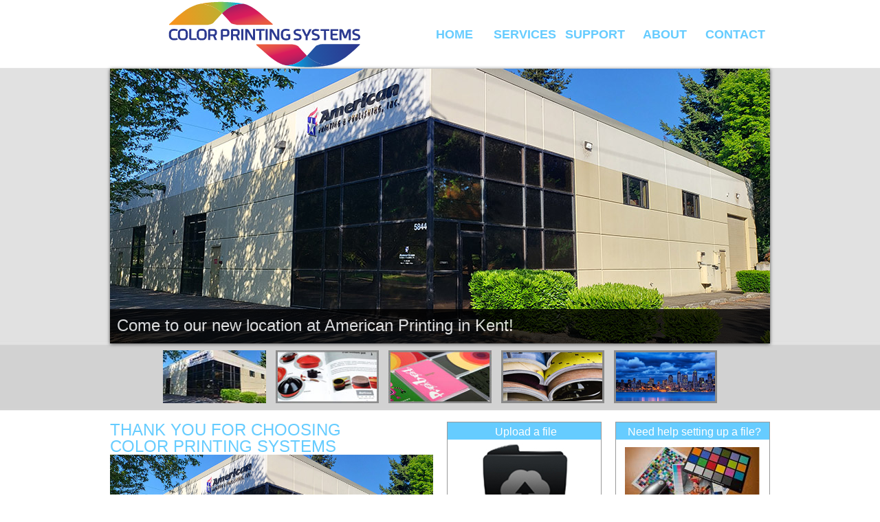

--- FILE ---
content_type: text/html
request_url: https://colorprintingsystems.com/index.html
body_size: 2990
content:
<!DOCTYPE html PUBLIC "-//W3C//DTD XHTML 1.0 Transitional//EN" "http://www.w3.org/TR/xhtml1/DTD/xhtml1-transitional.dtd">
<html xmlns="http://www.w3.org/1999/xhtml">
<head>
<meta http-equiv="Content-Type" content="text/html; charset=UTF-8" />
<title>Color Printing Seattle, Digital Printing Seattle, Color Copies Seattle, Books Printing Seattle - Color Printing Systems</title>
<meta name="description" CONTENT="Color Printing Systems in Seattle offers full color offset commercial printing, economical digital printing, book printing, and is a full service bindery shop.">
<meta name="keywords" CONTENT="color printing seattle, digital printing seattle, color copies seattle, book printing seattle, seattle printing, seattle printing service, printing service seattle, printing seattle, offset printing, digital printing, Seattle, WA, Washington, bindery, seattle bindery, traditional printing, commercial printing seattle, printing facility seattle, offset press, offset, digital, seattle printing company, Seattle Printer, business cards, brochures, catalogues, direct to plate, 4 color, 4 color printing seattle, four color, stationary, presentation folders">
<meta name="classification" content="Seattle printing company" />
<meta name="robots" content="all, index, follow" />
<meta name="revisit-after" content="14 days" />
<meta name="company" content="Color Printing Systems" />
<meta name="expires" content="never">
<meta name="rating" content="general">	
<meta name="URL" content="http://www.colorprintingsystems.com" />
<style type="text/css">
body {
	background-color: #FFF;
	background-image: url(images/background.jpg);
	background-repeat: repeat-x;
}
</style>
<link href="css/stylesheet.css" rel="stylesheet" type="text/css" />
<style type="text/css">
a:link {
	text-decoration: none;
	color: #999;
}
a:visited {
	text-decoration: none;
	color: #999;
}
a:hover {
	text-decoration: none;
	color: #6CF;
}
a:active {
	text-decoration: none;
	color: #999;
}
</style>
<link rel="stylesheet" href="css/nivo-slider.css" type="text/css" media="screen" />
<link rel="stylesheet" href="nivo-slider/themes/default/default.css" type="text/css" />
<script src="//ajax.googleapis.com/ajax/libs/jquery/1.10.1/jquery.min.js" type="text/javascript"></script>
<script src="js/jquery.nivo.slider.pack.js" type="text/javascript"></script>
</head>

<body>
<div id="wrapper">
  <div id="header">
    <div id="logo"><img src="images/CPS LOGO_Color_HV-01.svg" width="450" height="100" longdesc="index.html" /></div>
    <div id="nav-menu"><a href="index.html">HOME</a> <a href="services.html">SERVICES</a> <a href="support.html">SUPPORT</a> <a href="about.html">ABOUT</a> <a href="contact.html">CONTACT</a></div>
  </div>
<div id="hero">  
<div class="slider-wrapper theme-default">
    <div class="ribbon"></div>
    <div id="slider" class="nivoSlider">
    <a href="contact.html"><img src="images/slider/AmPub_Front_bnr.jpg" alt="" data-thumb="images/slider/AmPub_Front_thumb.jpg" data-transition="fade" title="Come to our new location at American Printing in Kent!" /></a>
    <a href="offset-digital.html"><img src="images/slider/offset.jpg" alt="" data-thumb="images/slider/offset_thumb.jpg" data-transition="fade" title="CPS offers both large run offset, and quick digital services." /></a>
    <!--a href="quote.html"><img src="images/slider/quote.jpg" alt="" data-thumb="images/slider/quote_thumb.jpg" data-transition="fade" title="Interested in working with CPS? Let's get started! Get a quote today!" /></a-->
    <a href="services.html"><img src="images/slider/digital.jpg" alt="" data-thumb="images/slider/digital_thumb.jpg" data-transition="fade" title="From design to bindery, and everything in between." /></a>
    <a href="bindery.html"><img src="images/slider/bindery.jpg" alt="" data-thumb="images/slider/bindery_thumb.jpg" data-transition="fade" title="Need help choosing the perfect style to help your project stand out?" /></a>
    <a href="about.html"><img src="images/slider/about.jpg" alt="" data-thumb="images/slider/about_thumb.jpg" data-transition="fade" title="Learn what makes CPS one of Seattle's best printers." /></a>
    </div>
</div>
</div>    

<script type="text/javascript">
$(window).load(function() {
    $('#slider').nivoSlider();
});
</script>
  <div id="home-content">
    <div id="welcome">
      <p class="large-title">THANK YOU FOR CHOOSING</p>
      <p class="large-title">COLOR PRINTING SYSTEMS</p>
      <p class="large-title"><img src="images/slider/AmPub_Front_bnr.jpg" width="470" height="230" /></p>
      <p>&nbsp;</p>
      <p>Color Printing Systems has developed a reputation as one of the Seattle area's most dependable and customer friendly printers. Since 1980, we have striven to exceed customer expectations by delivering unmatched service and quality. We have built our foundation around being fast and energy efficient, and leveraging proven technology to deliver the best quality in printing at affordable prices.</p>
<p class="large-title"><a href="about.html">Learn More about CPS</a></p>
    </div>
    <div id="right-nav">
      <div id="upload">
        <div class="box-title">Upload a file</div>
<div class="quick-container">
          <p/><img src="images/file-upload.jpg" width="211" height="109" alt="upload" />                       
             Contact us for login info to access our FTP site or web upload services.
          <p>&nbsp;</p>        
        <hr />               
        <p class="large-title"><a href="upload.html">GET STARTED</a></p>
      </div>
      </div>
      <div id="setup">
        <div class="box-title">Need help setting up a file?</div>
        <div class="quick-container">
             <p/><img src="images/file-setup.jpg" width="211" height="109" />                          
            Take a look at our support page for answers to many of your file set up questions. 
            <p>&nbsp;</p>      
        <hr />               
        <p class="large-title"><a href="support.html">GET SUPPORT</a></p>
      </div>
      </div>
      <div class="clear"></div>
      <div id="capabilities">
        <div class="box-title">What can CPS do for you?</div>
        <div class="quick-container">
             <p/><img src="images/capabilities.jpg" width="211" height="109" />                          
             We offer services ranging from design to bindery, and everything in between.<p>&nbsp;</p>        
        <hr />               
        <p class="large-title"><a href="services.html">START TO FINISH</a></p>
      </div>
      </div>
      <div id="mail">
        <div class="box-title">Ready to start your job?</div>
        <div class="quick-container">
          <p/><img src="images/bulk-mail.jpg" width="211" height="109" />                       
           CPS is ready to work on your order. Give us a call or send an email to get started!
          <p>&nbsp;</p>        
        <hr />               
        <p class="large-title"><a href="contact.html">CONTACT US!</a></p>
      </div>
      </div>
      <div class="clear"></div>   
    </div>
</div>
  </div>
  <div id="bottom-wrapper">
  <div id="quick-links">
    <div id="bindery-services">
      <p class="quick-title">NEED HELP FINISHING YOUR PROJECT?</p>
      <p>&nbsp;</p>
      <p>CPS has endless options for helping you stylize your project for a professional look.</p>
      <p>&nbsp;</p>
      <p class="quick-blue"><a href="bindery.html">More on Bindery Services</a></p>
    </div><div id="bulk-order">
      <p class="quick-title">OFFSET VS DIGITAL: WHICH WAY TO GO.</p>
      <p>&nbsp;</p>
      <p>Need help determining if your project should be printed with our digital or offset press?</p>
      <p>&nbsp;</p>
<p class="quick-blue"><a href="offset-digital.html">More on our Printing</a></p>
    </div>
    <div id="cps-green">
      <p class="quick-title">CPS WANTS TO KEEP SEATTLE GREEN!</p>
      <p>&nbsp;</p>
      <p>Learn more about how CPS uses the most environmentally </p>
      <p>safe products.</p>
      <p>&nbsp;</p>
      <p class="quick-blue"><a href="cpsgreen.html">More on CPS Green</a></p>
    </div>
    <div class="clear"></div>
  </div>
  <div id="footer">
    <div id="capabilities-footer">
      <p class="service-titles">Capabilities</p>
      <p><a href="services.html#offset">Offset Printing</a></p>
      <p><a href="services.html#offset">Digital Printing</a></p>
      <p><a href="services.html#mailing">Bulk Mailing</a></p>
      <p><a href="services.html#bindery">Bindery</a></p>
      <p><a href="services.html#prepress">Prepress</a></p>
      <p><a href="services.html#design">Design</a></p>
    </div>
    <div id="help-footer">
      <p class="service-titles">We are Here to Help</p>
      <p><a href="support.html">Setting up your file</a></p>
      <p><a href="support.html">Common errors</a></p>
      <p><a href="support.html">Paper Sizes</a></p>
      <p><a href="support.html">Envelope Sizes</a></p>
      <p><a href="support.html">Bindery Lingo</a></p>
      <p><a href="support.html">Color Space</a></p>
    </div>
    <div id="about-footer">
      <p class="service-titles">Get to know CPS </p>
      <p><a href="about.html">Who we are</a></p>
      <p><a href="contact.html">Contact CPS</a></p>
      <p><a href="cpsjobs.html">Work for CPS</a></p>
      <p><a href="upload.html">Upload your file</a></p>
      <p><a href="privacy.html">Privacy Policy</a></p>
    </div>
    <div id="address-footer">
      <p class="cps">Color Printing Systems</p>
      <p class="leftnat-titles"><span class="copyright">©2023 All Rights Reserved</span></p>
      <p class="leftnat-titles">5844 S. 194th St., Kent, WA 98032</p>
      <p class="phone">(206) 763-7704</p>
      <div class="clear"></div>
  </div>
  </div>
</div>
</body>
</html>


--- FILE ---
content_type: text/css
request_url: https://colorprintingsystems.com/css/stylesheet.css
body_size: 1587
content:
* {
	margin: 0px;
}
#wrapper {
	width: 960px;
	margin-right: auto;
	margin-left: auto;
}
#bottom-wrapper {
	width: 100%;
	background-color: #FFF;
	background-image: url(../images/bottom-wrapper-bg.jpg);
	background-repeat: repeat-x;
}
#slider {
	height: 400px;
	width: 960px;
}
#hero {
	height: 499px;
	width: 960px;
}
#home-content {
	height: 520px;
	width: 960px;
	padding-top: 15px;
	padding-bottom: 15px;
}
#content-holder {
	width: 960px;
	padding-top: 50px;
	padding-bottom: 15px;
}
#sub-content {
	width: 665px;
	padding-top: 10px;
	padding-left: 10px;
	border: medium solid #E1E1E1;
	float: right;
	margin-top: 40px;
	border-radius: 10px;
	-moz-border-radius: 10px
	-webkit-border-radius: 10px;
	padding-right: 10px;
	font-family: Arial, Helvetica, sans-serif;
	font-size: 14px;
	color: #999;
	line-height: 20px;
}
#faq {
	width: 930px;
	padding-top: 10px;
	padding-left: 10px;
	border: medium solid #E1E1E1;
	border-radius: 10px;
	-moz-border-radius: 10px
	-webkit-border-radius: 10px;
	padding-right: 10px;
	font-family: Arial, Helvetica, sans-serif;
	font-size: 14px;
	color: #999;
	line-height: 20px;
}
#left-nav {
	float: left;
	width: 250px;
	padding-right: 10px;
}
#quick-links {
	width: 960px;
	padding-top: 30px;
	border-bottom-width: medium;
	border-bottom-style: dotted;
	border-bottom-color: #E1E1E1;
	padding-bottom: 10px;
	margin-right: auto;
	margin-left: auto;
}
#bindery-services {
	float: left;
	width: 200px;
	padding-right: 100px;
	border-right-width: thin;
	border-right-style: solid;
	border-right-color: #E1E1E1;
	height: 170px;
	background-image: url(../images/bindery.jpg);
	background-repeat: no-repeat;
	background-position: right;
	font-family: Arial, Helvetica, sans-serif;
	color: #999;
	font-size: 12px;
	line-height: 20px;
	margin-right: 10px;
	padding-left: 10px;
}
#cps-green {
	float: right;
	width: 200px;
	padding-right: 100px;
	height: 170px;
	background-image: url(../images/tree.jpg);
	background-repeat: no-repeat;
	background-position: right;
	font-family: Arial, Helvetica, sans-serif;
	color: #999;
	font-size: 12px;
	line-height: 20px;
	padding-left: 10px;
}
#bulk-order {
	float: left;
	width: 200px;
	padding-right: 100px;
	border-right-width: thin;
	border-right-style: solid;
	border-right-color: #E1E1E1;
	height: 170px;
	background-image: url(../images/guy.jpg);
	background-repeat: no-repeat;
	background-position: right;
	font-family: Arial, Helvetica, sans-serif;
	color: #999;
	font-size: 12px;
	line-height: 20px;
	margin-right: 10px;
	padding-left: 10px;
}
#clear-old {
	clear: both;
}
.clear {
	clear: both;
}
#header {
	height: 100px;
	width: 960px;
}
#jobs-table-position {
	width: 250px;
}
#footer {
	width: 960px;
	margin-top: 20px;
	margin-right: auto;
	margin-left: auto;
}
#welcome {
	width: 470px;
	height: 520px;
	float: left;
	font-family: Arial, Helvetica, sans-serif;
	font-size: 16px;
	color: #999;
	line-height: 24px;
	text-align: justify;
}
#upload {
	float: left;
	height: 248px;
	width: 223px;
	border: 1px solid #999;
	font-family: Arial, Helvetica, sans-serif;
	color: #999;
	margin-right: 10px;
	margin-bottom: 10px;
}
#capabilities {
	float: left;
	height: 248px;
	width: 223px;
	border: 1px solid #999;
	font-family: Arial, Helvetica, sans-serif;
	color: #999;
	margin-top: 10px;
	margin-right: 10px;
}
#setup {
	float: right;
	height: 248px;
	width: 223px;
	border: 1px solid #999;
	font-family: Arial, Helvetica, sans-serif;
	color: #999;
	margin-bottom: 10px;
	margin-left: 10px;
}
#mail {
	float: right;
	height: 248px;
	width: 223px;
	border: 1px solid #999;
	font-family: Arial, Helvetica, sans-serif;
	color: #999;
	margin-top: 10px;
	margin-left: 10px;
}
#logo {
	float: left;
	height: 100px;
	width: 450px;
}
#right-nav {
	float: right;
	width: 470px;
	height: 520px;
	margin-left: 10px;
	text-align: center;
}
#box-title {
	background-color: #6CF;
	height: 20px;
	width: 218px;
	color: #FFF;
	padding-top: 5px;
	padding-left: 5px;
}
.box-title {
	background-color: #6CF;
	height: 20px;
	width: 218px;
	color: #FFF;
	padding-top: 5px;
	padding-left: 5px;
}
#jobs-table {
	width: 665px;
}
#wrapper #content-holder #left-nav .leftnat-titles:hover {
	color: #3CF;
}
#USpaper {
	width: 250px;
	height: 150px;
	border-right-width: 1px;
	border-bottom-width: 1px;
	border-left-width: 1px;
	border-right-style: solid;
	border-bottom-style: solid;
	border-left-style: solid;
	border-right-color: #1E3768;
	border-bottom-color: #1E3768;
	border-left-color: #1E3768;
	float: left;
	margin: 10px;
	padding: 0px;
}
#Metricpaper {
	float: left;
	width: 250px;
	margin-right: 30px;
	border: 1px solid #1E3768;
	height: 160px;
	padding: 0px;
	margin-top: 10px;
	margin-bottom: 10px;
	margin-left: 0px;
}
#USpaper caption {
	font-size: 14px;
	font-family: Arial, Helvetica, sans-serif;
	font-weight: bold;
	color: #FFF;
	text-align: left;
	padding-left: 5px;
	height: 20px;
	line-height: 20px;
	width: 250px;
	background-color: #1E3768;
}
#Metricpaper caption {
	font-family: Arial, Helvetica, sans-serif;
	font-size: 14px;
	line-height: 20px;
	font-weight: bold;
	color: #FFF;
	background-color: #1E3768;
	text-align: left;
	height: 20px;
	width: 250px;
	padding-left: 5px;
}
#USpaper tbody tr td {
	padding-left: 5px;
	height: 20px;
	width: 125px;
	line-height: 20px;
	color: #1E3768;
	text-align: left;
}
#Metricpaper tbody tr td {
	line-height: 20px;
	color: #1E3768;
	text-align: left;
	height: 20px;
	width: 125px;
	padding-left: 5px;
}#wrapper #home-content #welcome .large-title a {
	color: #6CF;
}
#table-holder {
	width: 100%;
}
#wrapper #header #nav-menu a {
	font-family: Arial, Helvetica, sans-serif;
	font-size: 18px;
	color: #6CF;
	text-decoration: none;
	font-weight: bold;
	display: block;
	height: 100px;
	width: 102px;
	float: left;
	text-align: center;
	line-height: 100px;
	background-image: url(../images/nav-bg.jpg);
	background-repeat: no-repeat;
	background-position: left top;
}
#wrapper #header #nav-menu a:hover {
	background-position: bottom;
}
#capabilities-footer {
	font-family: Arial, Helvetica, sans-serif;
	font-size: 12px;
	line-height: 20px;
	color: #999;
	text-decoration: none;
	float: left;
	height: 175px;
	width: 150px;
	border-right-width: 1px;
	border-right-style: solid;
	border-right-color: #999;
}
#help-footer {
	font-family: Arial, Helvetica, sans-serif;
	font-size: 12px;
	line-height: 20px;
	color: #999;
	text-decoration: none;
	float: left;
	height: 175px;
	width: 150px;
	border-right-width: 1px;
	border-right-style: solid;
	border-right-color: #999;
	margin-left: 20px;
	padding-right: 20px;
}
#address-footer {
	float: left;
	margin-left: 20px;
	font-family: Arial, Helvetica, sans-serif;
	font-size: 12px;
}
#about-footer {
	font-family: Arial, Helvetica, sans-serif;
	font-size: 12px;
	line-height: 20px;
	color: #999;
	text-decoration: none;
	float: left;
	height: 175px;
	width: 150px;
	border-right-width: 1px;
	border-right-style: solid;
	border-right-color: #999;
	margin-left: 20px;
	padding-right: 20px;
}
.quick-blue {
	font-size: 14px;
	font-weight: bold;
	color: #59b7db;
}
.quick-blue-sm {
	font-size: 12px;
	font-weight: bold;
	color: #59b7db;
}
.quick-red-sm {
	font-size: 12px;
	font-weight: bold;
	color: #E81313;
}
.quick-title {
	font-weight: bold;
	font-size: 18px;
	color: #999;
	font-style: italic;
}
.child-titles {
	font-family: Arial, Helvetica, sans-serif;
	color: #333;
	font-size: 36px;
}
.leftnat-titles {
	font-family: Arial, Helvetica, sans-serif;
	font-size: 16px;
	line-height: 30px;
	color: #999;
}
.phone {
	font-family: Arial, Helvetica, sans-serif;
	font-size: 24px;
	line-height: 32px;
	color: #CCC;
}
.cps {
	font-family: Arial, Helvetica, sans-serif;
	font-size: 36px;
	color: #6CF;
	line-height: 30px;
	text-align: left;
}
.large-title {
	font-family: Arial, Helvetica, sans-serif;
	font-size: 24px;
	color: #6CF;
}
.copyright {
	font-family: Arial, Helvetica, sans-serif;
	font-size: 10px;
	color: #CCC;
}
.content-titles {
	font-family: Arial, Helvetica, sans-serif;
	font-size: 16px;
	line-height: 24px;
	font-weight: bold;
	color: #333;
}
.service-titles {
	font-family: Arial, Helvetica, sans-serif;
	font-size: 16px;
	line-height: 30px;
	color: #6CF;
}
#wrapper #content-holder #sub-content .service-titles img {
	margin-top: 10px;
	margin-bottom: 10px;
}
.quick-container {
	margin: 5px;
	font-family: Arial, Helvetica, sans-serif;
	font-size: 16px;
	line-height: normal;
	color: #999;
}
#quick-container {
	margin: 5px;
	font-family: Arial, Helvetica, sans-serif;
	font-size: 16px;
	line-height: normal;
	color: #999;
}
#wrapper #home-content #right-nav #upload #quick-container .large-title a {
	color: #6CF;
}
#wrapper #home-content #right-nav #setup #quick-container .large-title a {
	color: #6CF;
}
#wrapper #home-content #right-nav #capabilities #quick-container .large-title a {
	color: #6CF;
}
#wrapper #home-content #right-nav #mail #quick-container .large-title a {
	color: #6CF;
}
.all-caps {
	text-transform: uppercase;
}
.centered-rel {
	position: relative;
	left: auto;
	right: auto;
}
.form-submit {
	font-family: "Gill Sans", "Gill Sans MT", "Myriad Pro", "DejaVu Sans Condensed", Helvetica, Arial, sans-serif;
	font-size: 14px;
}
.default_hidden {
	display: none;
}


--- FILE ---
content_type: image/svg+xml
request_url: https://colorprintingsystems.com/images/CPS%20LOGO_Color_HV-01.svg
body_size: 12770
content:
<?xml version="1.0" encoding="utf-8"?>
<!-- Generator: Adobe Illustrator 23.0.0, SVG Export Plug-In . SVG Version: 6.00 Build 0)  -->
<svg version="1.1" id="CPS_LOGO" xmlns="http://www.w3.org/2000/svg" xmlns:xlink="http://www.w3.org/1999/xlink" x="0px" y="0px"
	 viewBox="0 0 392.98 140.31" style="enable-background:new 0 0 392.98 140.31;" xml:space="preserve">
<style type="text/css">
	.st0{fill:#2B3990;}
	.st1{fill:url(#SVGID_1_);}
	.st2{fill:url(#SVGID_2_);}
	.st3{fill:url(#SVGID_3_);}
	.st4{fill:url(#SVGID_4_);}
	.st5{fill:url(#SVGID_5_);}
	.st6{fill:url(#SVGID_6_);}
	.st7{fill:url(#SVGID_7_);}
	.st8{fill:url(#SVGID_8_);}
	.st9{fill:url(#SVGID_9_);}
	.st10{fill:url(#SVGID_10_);}
	.st11{fill:url(#SVGID_11_);}
	.st12{fill:url(#SVGID_12_);}
</style>
<path class="st0" d="M11.58,82.14c2.67,0,5.28-0.36,7.15-1L19,81.05l-0.65-3.26l-0.3,0.04c-1.58,0.23-3.86,0.5-5.77,0.5
	c-5.58,0-6.95-1.58-6.95-8.03c0-6.12,1.35-7.52,7.2-7.52c1.96,0,4.24,0.3,5.42,0.47l0.29,0.04l0.77-3.16l-0.28-0.09
	c-2.02-0.66-4.48-1.06-6.58-1.06c-3.48,0-5.94,0.18-8.39,2.63c-2.36,2.37-2.78,4.4-2.78,8.95c0,4.53,0.43,6.56,2.84,8.95
	C6.06,81.71,8.36,82.14,11.58,82.14z"/>
<path class="st0" d="M29.43,82.14c3.84,0,5.51-0.22,7.82-2.54c2.33-2.34,2.43-4.47,2.43-9.07c0-4.53-0.1-6.64-2.43-8.98
	c-2.38-2.36-3.95-2.57-7.81-2.57c-3.72,0-5.36,0.23-7.81,2.7c-2.33,2.34-2.43,4.44-2.43,8.95c0,4.53,0.1,6.64,2.43,8.98
	C23.92,81.92,25.59,82.14,29.43,82.14z M29.43,62.68c5.69,0,5.9,1.49,5.9,7.81c0,5.94,0,7.94-5.9,7.94c-5.67,0-5.9-1.65-5.9-7.94
	C23.52,64.3,23.76,62.68,29.43,62.68z"/>
<path class="st0" d="M46.53,81.82h5.31c1.99,0,3.85-0.09,5.53-0.26l0.29-0.03v-3.17h-9.52c-1,0-1.32-0.12-1.32-1.5V59.29h-4.25
	v18.53c0,1.27,0.32,1.82,1.23,2.73C44.74,81.49,45.29,81.82,46.53,81.82z"/>
<path class="st0" d="M67.98,82.14c3.84,0,5.51-0.22,7.82-2.54c2.33-2.34,2.43-4.47,2.43-9.07c0-4.53-0.1-6.64-2.43-8.98
	c-2.38-2.36-3.95-2.57-7.81-2.57c-3.72,0-5.36,0.23-7.81,2.7c-2.33,2.34-2.43,4.44-2.43,8.95c0,4.53,0.1,6.64,2.43,8.98
	C62.47,81.92,64.14,82.14,67.98,82.14z M67.98,62.68c5.69,0,5.9,1.49,5.9,7.81c0,5.94,0,7.94-5.9,7.94c-5.67,0-5.9-1.65-5.9-7.94
	C62.07,64.3,62.31,62.68,67.98,62.68z"/>
<rect x="148.63" y="59.32" class="st0" width="4.29" height="22.67"/>
<path class="st0" d="M172.63,76.78l-8.2-14.53c-0.56-1.02-0.9-1.31-1.87-2.05c-0.78-0.58-1.2-0.87-2.4-0.87h-3.26V82h4.17V64.53
	l8.4,14.68l0,0c0.57,0.97,0.81,1.22,1.61,1.85c0.73,0.54,1.25,0.93,2.43,0.93h3.26V59.32h-4.14V76.78z"/>
<path class="st0" d="M185.4,68.3V82h4.26V68.3c0-2.64-0.13-4.56-0.2-5.48h7v-3.5h-17.9v3.5h7.03
	C185.53,63.78,185.4,65.68,185.4,68.3z"/>
<rect x="198.28" y="59.32" class="st0" width="4.29" height="22.67"/>
<path class="st0" d="M222.27,76.78l-8.2-14.53c-0.56-1.02-0.9-1.31-1.87-2.05c-0.78-0.58-1.2-0.87-2.4-0.87h-3.26V82h4.17V64.53
	l8.4,14.68c0.57,0.97,0.81,1.22,1.61,1.85c0.73,0.54,1.25,0.93,2.43,0.93h3.26V59.32h-4.14V76.78z"/>
<path class="st0" d="M240.15,82.32c2.52,0,5.96-0.46,7.32-1.75c1.34-1.31,1.4-2.08,1.4-3.55v-7.35h-8.17v3.56h4v4.91
	c-1.5,0.23-2.79,0.34-4.05,0.34c-5.31,0-6.69-1.66-6.69-8.07c0-6.14,1.35-7.55,7.23-7.55c1.76,0,3.69,0.23,5.36,0.44l0.3,0.04
	l0.74-3.19l-0.28-0.1c-1.89-0.67-4.22-1.04-6.57-1.04c-3.57,0-5.91,0.18-8.38,2.65c-2.37,2.38-2.8,4.43-2.8,9
	c0,4.56,0.43,6.6,2.86,9C234.68,81.88,236.96,82.32,240.15,82.32z"/>
<path class="st0" d="M282.61,70.28h-0.92l-5.07-10.63h-4.78l5.96,11.81c0.5,1.03,0.79,1.29,1.48,1.86c0.3,0.23,0.54,0.41,0.8,0.54
	V82h4.2v-8.16c0.23-0.11,0.48-0.28,0.78-0.52c0.67-0.51,0.97-0.81,1.47-1.85l5.7-11.81h-4.74L282.61,70.28z"/>
<path class="st0" d="M310.63,63.1h6.93c-0.07,0.94-0.19,2.82-0.19,5.4V82h4.2V68.5c0-2.6-0.12-4.5-0.19-5.4h6.89v-3.44h-17.63V63.1z
	"/>
<path class="st0" d="M330.96,78.03c0,1.26,0.32,1.8,1.22,2.71c0.93,0.93,1.48,1.26,2.71,1.26h5.98c1.97,0,3.81-0.09,5.48-0.25
	l0.3-0.03v-3.16h-10.16c-0.98,0-1.3-0.11-1.3-1.47v-4.77h3.4c1.97,0,3.81-0.09,5.48-0.25l0.3-0.03v-3.29h-9.18v-5.49h11.46v-3.6
	h-15.69V78.03z"/>
<path class="st0" d="M366.61,60.44L366.61,60.44c-0.91,0.68-1.19,1.04-1.59,2.07l-4.18,10.87l-4.15-10.87
	c-0.4-1.02-0.68-1.39-1.59-2.07c-0.8-0.57-1.21-0.79-2.36-0.79h-3.62V82h4.17V64.67l5.33,13.65h4.18l5.39-13.66V82h4.17V59.65h-3.4
	C367.82,59.65,367.41,59.87,366.61,60.44z"/>
<path class="st0" d="M141.74,73.34c0.76-0.29,1.36-0.75,2.09-1.42c1.13-1.06,1.66-1.96,1.66-5.5c0-3.13-0.21-3.86-1.52-5.2
	c-1.64-1.71-3.09-1.89-6.03-1.89h-8.21c-0.55,0.35-1.09,0.77-1.63,1.31c-0.2,0.2-0.36,0.39-0.53,0.59V82h4.29v-8.17h5.83l3.46,8.17
	h4.82L141.74,73.34z M137.2,70.14h-5.35v-7.16h5.61c3.42,0,3.73,0.1,3.73,3.6C141.19,70.04,140.62,70.14,137.2,70.14z"/>
<path class="st0" d="M95.2,73.22c0.76-0.29,1.35-0.75,2.07-1.41c1.12-1.06,1.65-1.94,1.65-5.46c0-3.1-0.21-3.83-1.51-5.16
	c-1.62-1.7-3.07-1.88-5.98-1.88h-8.15c-0.55,0.35-1.08,0.76-1.62,1.3c-0.2,0.2-0.36,0.39-0.53,0.59v20.62h4.26v-8.11h5.79l3.44,8.11
	h4.79L95.2,73.22z M90.7,70.05h-5.31v-7.11h5.57c3.39,0,3.71,0.1,3.71,3.57C94.66,69.95,94.1,70.05,90.7,70.05z"/>
<path class="st0" d="M123,61.27c-0.01-0.01-0.02-0.02-0.03-0.04c0-0.01-0.01-0.01-0.01-0.02c-0.31-0.33-0.62-0.55-0.93-0.77
	c-1.32-0.95-2.72-1.12-5.1-1.12h-4.43h-2.29c-0.95,0.41-1.86,1.01-2.76,1.91c-0.13,0.13-0.23,0.26-0.35,0.39v12.9v4.12v0.81v0.52
	v0.02v1.28c0.56,0.4,1.08,0.68,1.97,0.71h1.74h0.58v-0.02v-0.42v-3.75v-0.05v-0.76v-2.1h1.11h4.37c3.15,0,4.32-0.37,5.95-1.91
	c1.12-1.06,1.66-2.23,1.66-6.01C124.48,63.87,124.25,62.59,123,61.27z M116.2,71.23h-3.7h-1.11v-7.87v-0.38h0.91h0.21h3.95
	c3.38,0,3.73,0.39,3.73,4.14C120.18,70.9,119.53,71.23,116.2,71.23z"/>
<g>
	<path class="st0" d="M270.73,72.32c-0.57-0.86-1.35-1.76-3.23-2.42l-6.2-2.17c-1.35-0.47-1.6-1.01-1.6-2.27
		c0-1.6,1.28-2.32,4.15-2.32c1.55,0,3.59,0.16,5.11,0.34c0.98-1,1.61-1.95,2.03-3.05l0.01,0l0,0l-0.28-0.09
		c-1.88-0.62-4.56-0.99-7.15-0.99c-2.64,0-4.71,0.72-6.15,2.14c-1.38,1.35-1.94,2.13-1.94,4.38c0,1.35,0.37,2.5,1.1,3.4
		c0.93,1.23,1.35,1.68,3.28,2.38l6.29,2.26c1.04,0.38,1.29,0.79,1.36,1.62c0.01,0.19,0.03,0.38,0.03,0.63
		c0,2.02-1.68,2.38-5.21,2.38c-1.46,0-3.64-0.16-5.17-0.34c-0.97,1-1.61,1.95-2.03,3.05l0.27,0.09c1.18,0.39,2.66,0.64,4.11,0.8
		c1.11,0.12,2.2,0.19,3.11,0.19c2.18,0,4.94-0.2,6.88-1.81c0.38-0.31,0.71-0.61,1-0.92c0.8-0.86,1.19-1.83,1.27-3.33
		c0.01-0.16,0.04-0.29,0.04-0.46C271.78,74.47,271.48,73.46,270.73,72.32z"/>
	<polygon class="st0" points="270.29,63.4 270.23,63.64 270.23,63.64 	"/>
</g>
<g>
	<path class="st0" d="M307.75,72.32c-0.57-0.86-1.35-1.76-3.23-2.42l-6.2-2.17c-1.35-0.47-1.6-1.01-1.6-2.27
		c0-1.6,1.28-2.32,4.15-2.32c1.55,0,3.59,0.16,5.11,0.34c0.98-1,1.61-1.95,2.03-3.05l0.01,0l0,0l-0.28-0.09
		c-1.88-0.62-4.56-0.99-7.15-0.99c-2.64,0-4.71,0.72-6.15,2.14c-1.38,1.35-1.94,2.13-1.94,4.38c0,1.35,0.37,2.5,1.1,3.4
		c0.93,1.23,1.35,1.68,3.28,2.38l6.29,2.26c1.04,0.38,1.29,0.79,1.36,1.62c0.01,0.19,0.03,0.38,0.03,0.63
		c0,2.02-1.68,2.38-5.21,2.38c-1.46,0-3.64-0.16-5.17-0.34c-0.97,1-1.61,1.95-2.03,3.05l0.27,0.09c1.18,0.39,2.66,0.64,4.11,0.8
		c1.11,0.12,2.2,0.19,3.11,0.19c2.18,0,4.94-0.2,6.88-1.81c0.38-0.31,0.71-0.61,1-0.92c0.8-0.86,1.19-1.83,1.27-3.33
		c0.01-0.16,0.04-0.29,0.04-0.46C308.8,74.47,308.5,73.46,307.75,72.32z"/>
	<polygon class="st0" points="307.31,63.4 307.25,63.64 307.25,63.64 	"/>
</g>
<g>
	<path class="st0" d="M390.51,72.32c-0.57-0.86-1.35-1.76-3.23-2.42l-6.2-2.17c-1.35-0.47-1.6-1.01-1.6-2.27
		c0-1.6,1.28-2.32,4.15-2.32c1.55,0,3.59,0.16,5.11,0.34c0.97-1,1.61-1.95,2.03-3.05l0.01,0l0,0l-0.28-0.09
		c-1.88-0.62-4.56-0.99-7.15-0.99c-2.64,0-4.71,0.72-6.15,2.14c-1.38,1.35-1.94,2.13-1.94,4.38c0,1.35,0.37,2.5,1.1,3.4
		c0.93,1.23,1.35,1.68,3.28,2.38l6.29,2.26c1.04,0.38,1.29,0.79,1.36,1.62c0.01,0.19,0.03,0.38,0.03,0.63
		c0,2.02-1.68,2.38-5.21,2.38c-1.46,0-3.64-0.16-5.17-0.34c-0.97,1-1.61,1.95-2.03,3.05l0.27,0.09c1.18,0.39,2.66,0.64,4.11,0.8
		c1.11,0.12,2.2,0.19,3.11,0.19c2.18,0,4.94-0.2,6.88-1.81c0.38-0.31,0.71-0.61,1-0.92c0.8-0.86,1.19-1.83,1.27-3.33
		c0.01-0.16,0.04-0.29,0.04-0.46C391.56,74.47,391.26,73.46,390.51,72.32z"/>
	<polygon class="st0" points="390.07,63.4 390.01,63.64 390.01,63.64 	"/>
</g>
<g>
	
		<linearGradient id="SVGID_1_" gradientUnits="userSpaceOnUse" x1="220.7987" y1="24.5406" x2="263.3657" y2="183.4029" gradientTransform="matrix(1 -2.739230e-03 2.739230e-03 1 -78.99 -56.7597)">
		<stop  offset="0.2538" style="stop-color:#9E1F63"/>
		<stop  offset="0.2841" style="stop-color:#AF1E60"/>
		<stop  offset="0.3316" style="stop-color:#C51D5D"/>
		<stop  offset="0.3754" style="stop-color:#D31C5C"/>
		<stop  offset="0.4115" style="stop-color:#DA1C5C"/>
		<stop  offset="0.4301" style="stop-color:#DC2B58"/>
		<stop  offset="0.4783" style="stop-color:#E2444F"/>
		<stop  offset="0.5316" style="stop-color:#E75545"/>
		<stop  offset="0.5908" style="stop-color:#EC603A"/>
		<stop  offset="0.6594" style="stop-color:#EF6832"/>
		<stop  offset="0.7457" style="stop-color:#F26C2C"/>
		<stop  offset="0.9068" style="stop-color:#F36E2B"/>
	</linearGradient>
	<path class="st1" d="M139.75,50.7l73.04-0.22c0.39-0.49-0.1-1.42-0.68-1.91c-15.96-13.4-30.65-28.84-49.65-37.88
		c-0.04-0.02-0.27-0.1-0.34-0.14c-2.67-1.31-7.48-3.08-9.99-2.89c-17.75-0.01-29.87,7.55-42.68,19.44
		c6.33,7.01,10.39,11.39,17.4,19.06c0.51,0.56,1.92,1.92,5.53,3.08C134.22,49.82,136.65,50.42,139.75,50.7z"/>
	<linearGradient id="SVGID_2_" gradientUnits="userSpaceOnUse" x1="67.9985" y1="21.2095" x2="152.7909" y2="4.348">
		<stop  offset="0.0181" style="stop-color:#F7941D"/>
		<stop  offset="0.45" style="stop-color:#8DC63F"/>
		<stop  offset="0.8975" style="stop-color:#00AEEF"/>
	</linearGradient>
	<path class="st2" d="M148.53,7.77c0.15-0.01,0.3-0.02,0.46-0.03c1.46-0.09,2.94-0.14,4.46-0.1c-27.17-4.34-59.37-5.5-88.15-0.03
		c4.56-0.27,13.85,2.17,19.5,4.07c8.92,3.12,17.13,7.71,24.66,15.42c11.48-10.65,22.41-17.81,37.32-19.18
		C147.35,7.85,147.94,7.82,148.53,7.77z"/>
	<linearGradient id="SVGID_3_" gradientUnits="userSpaceOnUse" x1="0.0139" y1="43.6872" x2="440.1357" y2="-43.8335">
		<stop  offset="0.0181" style="stop-color:#F7941D"/>
		<stop  offset="0.45" style="stop-color:#8DC63F"/>
		<stop  offset="0.8975" style="stop-color:#00AEEF"/>
	</linearGradient>
	<path class="st3" d="M65.53,7.62C40.13,12.3,20.27,31.44,1.64,49.62c-0.32,0.31-0.37,0.94-0.09,1.44c0,0,73.43-0.18,76.04-0.21
		c1.26-0.01,6.08-0.1,12.02-2.84c0.87-0.4,1.73-1.07,2.45-1.83c3.94-4.11,7.66-8.39,17.4-19.09c-7.52-7.7-15.73-12.29-24.66-15.42
		C79.23,9.82,70.16,7.43,65.53,7.62z"/>
</g>
<linearGradient id="SVGID_4_" gradientUnits="userSpaceOnUse" x1="728.3994" y1="-612.0056" x2="770.9664" y2="-453.1434" gradientTransform="matrix(-1 2.739230e-03 -2.739230e-03 -1 977.0225 -440.102)">
	<stop  offset="0.2538" style="stop-color:#9E1F63"/>
	<stop  offset="0.2841" style="stop-color:#AF1E60"/>
	<stop  offset="0.3316" style="stop-color:#C51D5D"/>
	<stop  offset="0.3754" style="stop-color:#D31C5C"/>
	<stop  offset="0.4115" style="stop-color:#DA1C5C"/>
	<stop  offset="0.4301" style="stop-color:#DC2B58"/>
	<stop  offset="0.4783" style="stop-color:#E2444F"/>
	<stop  offset="0.5316" style="stop-color:#E75545"/>
	<stop  offset="0.5908" style="stop-color:#EC603A"/>
	<stop  offset="0.6594" style="stop-color:#EF6832"/>
	<stop  offset="0.7457" style="stop-color:#F26C2C"/>
	<stop  offset="0.9068" style="stop-color:#F36E2B"/>
</linearGradient>
<path class="st4" d="M252.42,90.37l-73.04,0.22c-0.39,0.49,0.1,1.42,0.68,1.91c15.96,13.4,30.65,28.84,49.65,37.88
	c0.04,0.02,0.27,0.1,0.34,0.14c2.67,1.31,7.48,3.08,9.99,2.89c17.75,0.01,29.87-7.55,42.68-19.44c-6.33-7.01-10.39-11.39-17.4-19.06
	c-0.51-0.56-1.92-1.92-5.53-3.08C257.96,91.25,255.53,90.65,252.42,90.37z"/>
<linearGradient id="SVGID_5_" gradientUnits="userSpaceOnUse" x1="573.8555" y1="-616.7272" x2="658.6479" y2="-633.5887" gradientTransform="matrix(-1 0 0 -1 898.0325 -496.8618)">
	<stop  offset="0.0181" style="stop-color:#2B3990"/>
	<stop  offset="0.45" style="stop-color:#1B75BC"/>
	<stop  offset="0.8975" style="stop-color:#00AEEF"/>
</linearGradient>
<path class="st5" d="M243.64,133.3c-0.15,0.01-0.3,0.02-0.46,0.03c-1.46,0.09-2.94,0.14-4.46,0.1c27.17,4.34,59.37,5.5,88.15,0.03
	c-4.56,0.27-13.85-2.17-19.5-4.07c-8.92-3.12-17.13-7.71-24.66-15.42c-11.48,10.65-22.41,17.81-37.32,19.18
	C244.82,133.22,244.23,133.26,243.64,133.3z"/>
<linearGradient id="SVGID_6_" gradientUnits="userSpaceOnUse" x1="505.8709" y1="-594.2496" x2="945.9927" y2="-681.7702" gradientTransform="matrix(-1 0 0 -1 898.0325 -496.8618)">
	<stop  offset="0.0181" style="stop-color:#2B3990"/>
	<stop  offset="0.45" style="stop-color:#1B75BC"/>
	<stop  offset="0.8975" style="stop-color:#00AEEF"/>
</linearGradient>
<path class="st6" d="M326.64,133.46c25.41-4.68,45.26-23.83,63.89-42.01c0.32-0.31,0.37-0.94,0.09-1.44c0,0-73.43,0.18-76.04,0.21
	c-1.26,0.01-6.08,0.1-12.02,2.84c-0.87,0.4-1.73,1.07-2.45,1.83c-3.94,4.11-7.66,8.39-17.4,19.09c7.52,7.7,15.73,12.29,24.66,15.42
	C312.94,131.26,322.01,133.64,326.64,133.46z"/>
</svg>
